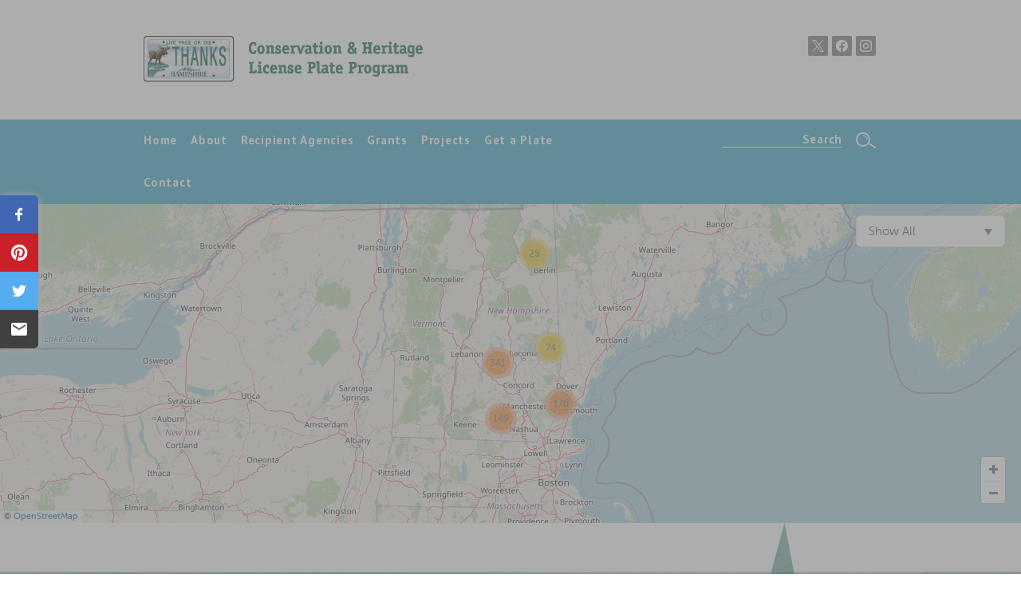

--- FILE ---
content_type: text/html; charset=UTF-8
request_url: https://www.mooseplate.com/map-location/wildlife-habitat-management-kemp-brook-tributary-floodplain-restoration-2014/?mpfy_map=1202
body_size: 971
content:
<div class="mpf-p-popup-holder">
	
<div class="mpfy-p-social">
			
			<div 
				class        = "facebook mpfy-social-btn st-custom-button" 
				data-network = "facebook" 
				data-url     = "https://www.mooseplate.com/map-location/wildlife-habitat-management-kemp-brook-tributary-floodplain-restoration-2014/?mpfy-pin=7205"
			><span>Share</span></div>
	
					
			<div 
				class        = "pinterest mpfy-social-btn st-custom-button" 
				data-network = "pinterest" 
				data-url     = "https://www.mooseplate.com/map-location/wildlife-habitat-management-kemp-brook-tributary-floodplain-restoration-2014/?mpfy-pin=7205"
			><span>Pin</span></div>
	
					
			<div 
				class        = "twitter mpfy-social-btn st-custom-button" 
				data-network = "twitter" 
				data-url     = "https://www.mooseplate.com/map-location/wildlife-habitat-management-kemp-brook-tributary-floodplain-restoration-2014/?mpfy-pin=7205"
			><span>Tweet</span></div>
	
					
			<div 
				class        = "email mpfy-social-btn st-custom-button" 
				data-network = "email" 
				data-url     = "https://www.mooseplate.com/map-location/wildlife-habitat-management-kemp-brook-tributary-floodplain-restoration-2014/?mpfy-pin=7205"
			><span>Email</span></div>
	
			</div>

	<style type="text/css">
		.mpfy-p-color-popup-background { background-color: #FFFFFF !important; }
		.mpfy-p-color-header-background { background-color: #F7F7F7 !important; }
		.mpfy-p-color-header-date-background { background-color: #566069 !important; }
		.mpfy-p-color-accent-background { background-color: #2ED2E1 !important; }
		.mpfy-p-color-accent-color { color: #2ED2E1 !important; }
	</style>
	
	<div class="mpfy-p-popup-background"></div>
	<section class="mpfy-p-popup mpfy-p-popup-style-two">
		<div class="mpfy-p-holder mpfy-p-color-popup-background">
			<div class="mpfy-p-bottom">
								
				<a href="#" class="mpfy-p-close "></a>

									<div class="mpfy-p-slider mpfy-sliders-container ">
						<div class="mpfy-main-slider">
							
															<div class="holder" >
									<div style="background-image: url('https://www.mooseplate.com/wp-content/uploads/2020/09/2014.SCC_.CheshireCountyConservationDistrict.WildlifeHabitatManagement.KempBrook.jpg')"></div>
								</div>
													</div>

						<div class="mpfy-navigation-slider">
							
															<div class="holder slick-current-slide">
									<img src="https://www.mooseplate.com/wp-content/uploads/cache/2020/09/2014_SCC__CheshireCountyConservationDistrict_WildlifeHabitatManagement_KempBrook/881050447.jpg" alt="" />
								</div>
													</div>
					</div>					
						
									<div class="mpfy-p-content">		
						<div class="mpfy-p-local-info">
								<aside class="mpfy-p-widget mpfy-p-widget-location">
		<div class="mpfy-p-holder">
			<h5 class="mpfy-p-widget-title">Location Details</h5>

			<div class="mpfy-location-details">
									<div class="mpfy-p-entry">
						<p><br>Fitzwilliam NH<br>US</p>
					</div>
				
				
									<div class="mpfy-p-tags">
													<a href="#" data-mapify-map-id="1202" data-mapify-action="setMapTag" data-mapify-value="230">Countywide</a>
													<a href="#" data-mapify-map-id="1202" data-mapify-action="setMapTag" data-mapify-value="88">Fitzwilliam</a>
											</div>
							</div><!-- /.mpfy-location-details -->
		</div>
		<div class="cl">&nbsp;</div>
	</aside>
							</div><!-- /.mpfy-p-local-info -->

						<div class="mpfy-p-scroll">
							<div class="mpfy-p-holder">
								<div class="cl">&nbsp;</div>

								<div class="mpfy-title">
									<h1>Wildlife Habitat Management: Kemp Brook Tributary &#038; Floodplain Restoration (2014)</h1>
								</div>

								<div class="mpfy-p-entry">
																		<p>Cheshire County Conservation District<br />SCC Grant<br />Countywide</p>
																	</div>
							</div>
						</div>
					</div>
							</div>
		</div>
	</section>
</div>

--- FILE ---
content_type: application/javascript; charset=UTF-8
request_url: https://www.mooseplate.com/wp-content/themes/mooseplate/scripts/functions.js?ver=bef06db7ffc13b41717b182c5c711a31
body_size: 150
content:
jQuery(function($){
	
	/* Superfish Menus 
	================================================== */
	$("ul.blogs-menu").superfish({ autoArrows: true });
	$("ul.sf-menu").superfish({ autoArrows: true });			
	
	
	/* Accordion Titles (Projects Area)
	================================================== */
	$('.accordion-title').on('click',function(){
		$('.accordion-title').not(this).removeClass('at-active');
		$('.accordion-title').not(this).siblings('.accordion-content').slideUp();
		$(this).toggleClass('at-active');
		$(this).siblings('.accordion-content').slideToggle();
	});
	
	
	/* Tabs (Home Page, "At a Glance"
	================================================== */
	$('.tabs-title a').on('click', function(){
		var target = $(this).attr('href');
		if(!$(this).hasClass('active-tab-title')) {
			$('.tabs-title a').removeClass('active-tab-title');
			$(this).addClass('active-tab-title');
			$('.tab-content').hide();
			$(target).fadeIn();
		}
		return false;
	});
	
	
	/* Fancybox
	================================================== */
	$(".fancybox").fancybox({
		maxWidth	: 840,
		closeClick	: false,
		nextEffect	: 'fade',
		prevEffect	: 'fade'
	});
	
	
	/* Mobile Menus 
	================================================== */
	$('.mob-menu li a').each(function(){
		if($(this).parent('li').find('ul').length > 0) {
			$(this).parent().append('<span class="plus-ul"></span>');
		}
	});
	
	$('.show-menu').on('click', function(){
		$('.mob-menu').slideToggle();
		$(this).toggleClass('expanded-menu');		
		return false;
	});
	
	$('.plus-ul').on('click', function(){
		$(this).toggleClass('expanded-sub-menu');
		$(this).siblings('ul').slideToggle();
		$(this).siblings('a').toggleClass('active-mobile-link');
	});
	
	$('.show-search').on('click', function(){
		if($(this).hasClass('expanded-search')){
			$(this).removeClass('expanded-search');
			$(this).html('Search');
			$('.mob-search').slideUp();
		} else {
			$(this).addClass('expanded-search');
			$(this).html('Close');
			$('.mob-search').slideDown();
		}
	
		return false;
	});

});